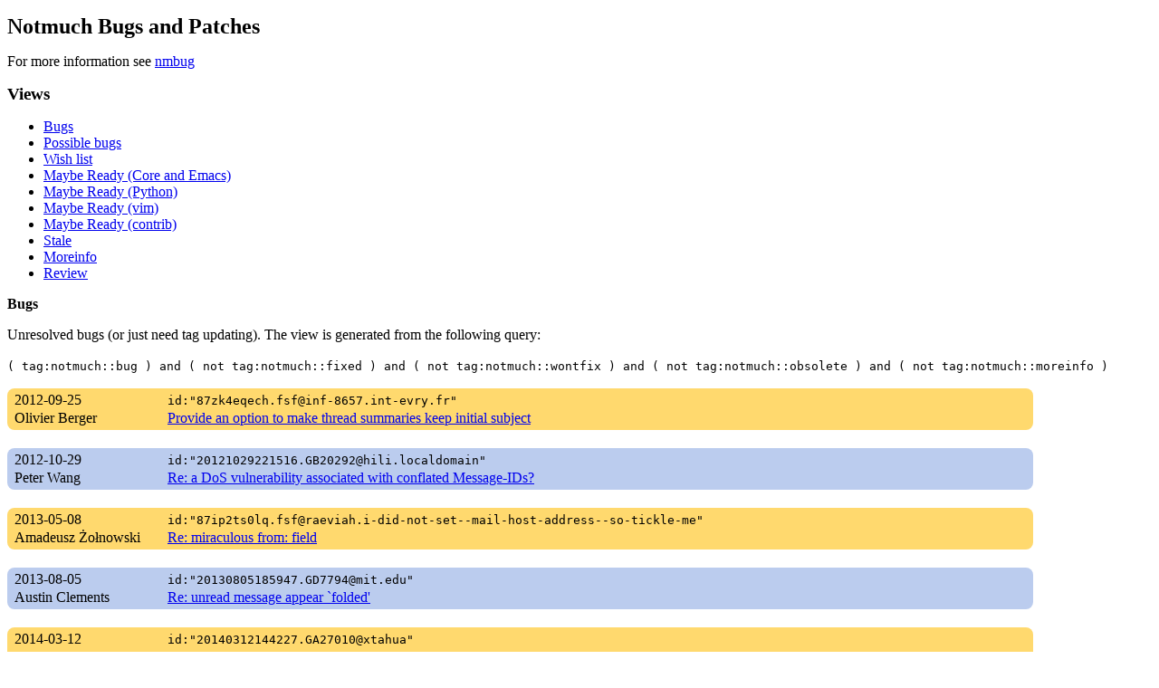

--- FILE ---
content_type: text/html
request_url: https://nmbug.notmuchmail.org/status/
body_size: 11845
content:
<!DOCTYPE html>
<html lang="en">
<head>
  <meta http-equiv="Content-Type" content="text/html; charset=UTF-8" />
  <title>Notmuch Bugs and Patches</title>
  <style media="screen" type="text/css">
    h1 {
      font-size: 1.5em;
    }
    h2 {
      font-size: 1.17em;
    }
    h3 {
      font-size: 100%;
    }
    table {
      border-spacing: 0;
    }
    tr.message-first td {
      padding-top: 0.25em;
    }
    tr.message-last td {
      padding-bottom: 0.25em;
    }
    td {
      padding-left: 0.5em;
      padding-right: 0.5em;
    }
    tr:first-child td:first-child {
      border-top-left-radius: 0.5em;
    }
    tr:first-child td:last-child {
      border-top-right-radius: 0.5em;
    }
    tr:last-child td:first-child {
      border-bottom-left-radius: 0.5em;
    }
    tr:last-child td:last-child {
      border-bottom-right-radius: 0.5em;
    }
    tbody:nth-child(4n+1) tr td {
      color: #000;
      background-color: #ffd96e;
    }
    tbody:nth-child(4n+3) tr td {
      color: #000;
      background-color: #bce;
    }
    hr {
      border: 0;
      height: 1px;
      color: #ccc;
      background-color: #ccc;
    }
  </style>
</head>
<body>
<h1>Notmuch Bugs and Patches</h1>
<p>
For more information see <a href="http://notmuchmail.org/nmbug">nmbug</a>
</p>
<h2>Views</h2>
<ul>
<li><a href="#Bugs">Bugs</a></li>
<li><a href="#Possible-bugs">Possible bugs</a></li>
<li><a href="#Wish-list">Wish list</a></li>
<li><a href="#Maybe-Ready-Core-and-Emacs-">Maybe Ready (Core and Emacs)</a></li>
<li><a href="#Maybe-Ready-Python-">Maybe Ready (Python)</a></li>
<li><a href="#Maybe-Ready-vim-">Maybe Ready (vim)</a></li>
<li><a href="#Maybe-Ready-contrib-">Maybe Ready (contrib)</a></li>
<li><a href="#Stale">Stale</a></li>
<li><a href="#Moreinfo">Moreinfo</a></li>
<li><a href="#Review">Review</a></li>
</ul>
<h3 id="Bugs">Bugs</h3>
<p>
Unresolved bugs (or just need tag updating).
The view is generated from the following query:
</p>
<p>
  <code>
( tag:notmuch::bug ) and ( not tag:notmuch::fixed ) and ( not tag:notmuch::wontfix ) and ( not tag:notmuch::obsolete ) and ( not tag:notmuch::moreinfo )
  </code>
</p>
<table>
  <tbody>
    <tr class="message-first">
      <td>2012-09-25</td>
      <td><code>id:"87zk4eqech.fsf@inf-8657.int-evry.fr"</code></td>
    </tr>
    <tr class="message-last">
      <td>Olivier Berger</td>
      <td><a href="https://nmbug.notmuchmail.org/nmweb/search/id%3A87zk4eqech.fsf%40inf-8657.int-evry.fr">Provide an option to make thread summaries keep initial subject</a></td>
    </tr>
  </tbody>
  <tbody><tr><td colspan="2"><br /></td></tr></tbody>
  <tbody>
    <tr class="message-first">
      <td>2012-10-29</td>
      <td><code>id:"20121029221516.GB20292@hili.localdomain"</code></td>
    </tr>
    <tr class="message-last">
      <td>Peter Wang</td>
      <td><a href="https://nmbug.notmuchmail.org/nmweb/search/id%3A20121029221516.GB20292%40hili.localdomain">Re: a DoS vulnerability associated with conflated Message-IDs?</a></td>
    </tr>
  </tbody>
  <tbody><tr><td colspan="2"><br /></td></tr></tbody>
  <tbody>
    <tr class="message-first">
      <td>2013-05-08</td>
      <td><code>id:"87ip2ts0lq.fsf@raeviah.i-did-not-set--mail-host-address--so-tickle-me"</code></td>
    </tr>
    <tr class="message-last">
      <td>Amadeusz Żołnowski</td>
      <td><a href="https://nmbug.notmuchmail.org/nmweb/search/id%3A87ip2ts0lq.fsf%40raeviah.i-did-not-set--mail-host-address--so-tickle-me">Re: miraculous from: field</a></td>
    </tr>
  </tbody>
  <tbody><tr><td colspan="2"><br /></td></tr></tbody>
  <tbody>
    <tr class="message-first">
      <td>2013-08-05</td>
      <td><code>id:"20130805185947.GD7794@mit.edu"</code></td>
    </tr>
    <tr class="message-last">
      <td>Austin Clements</td>
      <td><a href="https://nmbug.notmuchmail.org/nmweb/search/id%3A20130805185947.GD7794%40mit.edu">Re: unread message appear `folded'</a></td>
    </tr>
  </tbody>
  <tbody><tr><td colspan="2"><br /></td></tr></tbody>
  <tbody>
    <tr class="message-first">
      <td>2014-03-12</td>
      <td><code>id:"20140312144227.GA27010@xtahua"</code></td>
    </tr>
    <tr class="message-last">
      <td>Jesse Luehrs</td>
      <td><a href="https://nmbug.notmuchmail.org/nmweb/search/id%3A20140312144227.GA27010%40xtahua">flag synchronization moves messages from new to cur when not necessary</a></td>
    </tr>
  </tbody>
  <tbody><tr><td colspan="2"><br /></td></tr></tbody>
  <tbody>
    <tr class="message-first">
      <td>2014-05-02</td>
      <td><code>id:"cunmwf0h1q7.fsf@hotblack-desiato.hh.sledj.net"</code></td>
    </tr>
    <tr class="message-last">
      <td>David Edmondson</td>
      <td><a href="https://nmbug.notmuchmail.org/nmweb/search/id%3Acunmwf0h1q7.fsf%40hotblack-desiato.hh.sledj.net">precedence in `notmuch-search-line-faces'</a></td>
    </tr>
  </tbody>
  <tbody><tr><td colspan="2"><br /></td></tr></tbody>
  <tbody>
    <tr class="message-first">
      <td>2014-09-20</td>
      <td><code>id:"87vboiagrj.fsf@maritornes.cs.unb.ca"</code></td>
    </tr>
    <tr class="message-last">
      <td>David Bremner</td>
      <td><a href="https://nmbug.notmuchmail.org/nmweb/search/id%3A87vboiagrj.fsf%40maritornes.cs.unb.ca">[Vagrant Cascadian] Bug#759302: notmuch-emacs: citation should use	datestring from the replied to message</a></td>
    </tr>
  </tbody>
  <tbody><tr><td colspan="2"><br /></td></tr></tbody>
  <tbody>
    <tr class="message-first">
      <td>2014-10-02</td>
      <td><code>id:"CAHc2pO19AZabAiJhdfQR1rL5t0GufLAq5cKb_7w-Z8y+JXT5+g@mail.gmail.com"</code></td>
    </tr>
    <tr class="message-last">
      <td>Sergei Shilovsky</td>
      <td><a href="https://nmbug.notmuchmail.org/nmweb/search/id%3ACAHc2pO19AZabAiJhdfQR1rL5t0GufLAq5cKb_7w-Z8y%2BJXT5%2Bg%40mail.gmail.com">notmuch-vim doesn't respect notmuch config defaults</a></td>
    </tr>
  </tbody>
  <tbody><tr><td colspan="2"><br /></td></tr></tbody>
  <tbody>
    <tr class="message-first">
      <td>2015-03-12</td>
      <td><code>id:"87h9tq6tkt.fsf@alice.fifthhorseman.net"</code></td>
    </tr>
    <tr class="message-last">
      <td>Daniel Kahn Gillmor</td>
      <td><a href="https://nmbug.notmuchmail.org/nmweb/search/id%3A87h9tq6tkt.fsf%40alice.fifthhorseman.net">"original message" replies shouldn't be hidden by default</a></td>
    </tr>
  </tbody>
  <tbody><tr><td colspan="2"><br /></td></tr></tbody>
  <tbody>
    <tr class="message-first">
      <td>2015-05-05</td>
      <td><code>id:"20150505165832.GA20025@boo.workgroup"</code></td>
    </tr>
    <tr class="message-last">
      <td>Gregor Zattler</td>
      <td><a href="https://nmbug.notmuchmail.org/nmweb/search/id%3A20150505165832.GA20025%40boo.workgroup">Re: notmuch should search on date received</a></td>
    </tr>
  </tbody>
  <tbody><tr><td colspan="2"><br /></td></tr></tbody>
  <tbody>
    <tr class="message-first">
      <td>2015-10-06</td>
      <td><code>id:"1444126846-1918-1-git-send-email-david@tethera.net"</code></td>
    </tr>
    <tr class="message-last">
      <td>David Bremner</td>
      <td><a href="https://nmbug.notmuchmail.org/nmweb/search/id%3A1444126846-1918-1-git-send-email-david%40tethera.net">[WIP] tests: add test for case insensitive Content-Disposition</a></td>
    </tr>
  </tbody>
  <tbody><tr><td colspan="2"><br /></td></tr></tbody>
  <tbody>
    <tr class="message-first">
      <td>2016-01-12</td>
      <td><code>id:"5694CA65.8010400@fastmail.net"</code></td>
    </tr>
    <tr class="message-last">
      <td>Konrad Hinsen</td>
      <td><a href="https://nmbug.notmuchmail.org/nmweb/search/id%3A5694CA65.8010400%40fastmail.net">Crash with Python bindings</a></td>
    </tr>
  </tbody>
  <tbody><tr><td colspan="2"><br /></td></tr></tbody>
  <tbody>
    <tr class="message-first">
      <td>2016-01-12</td>
      <td><code>id:"87egdm4ujh.fsf@tesseract.cs.unb.ca"</code></td>
    </tr>
    <tr class="message-last">
      <td>David Bremner</td>
      <td><a href="https://nmbug.notmuchmail.org/nmweb/search/id%3A87egdm4ujh.fsf%40tesseract.cs.unb.ca">[Gaudenz Steinlin] Bug#810784: should match email adress case insensitive when sending encrypted mail</a></td>
    </tr>
  </tbody>
  <tbody><tr><td colspan="2"><br /></td></tr></tbody>
  <tbody>
    <tr class="message-first">
      <td>2016-01-14</td>
      <td><code>id:"87twmf7t8k.fsf@alice.fifthhorseman.net"</code></td>
    </tr>
    <tr class="message-last">
      <td>Daniel Kahn Gillmor</td>
      <td><a href="https://nmbug.notmuchmail.org/nmweb/search/id%3A87twmf7t8k.fsf%40alice.fifthhorseman.net">Bug report: undeletable traces of ghosts in the notmuch database</a></td>
    </tr>
  </tbody>
  <tbody><tr><td colspan="2"><br /></td></tr></tbody>
  <tbody>
    <tr class="message-first">
      <td>2016-04-08</td>
      <td><code>id:"CAHs_4imz45A92CmRf=BJTqi_C=zW9oBJBTJR2C0fiiqXaqsN5w@mail.gmail.com"</code></td>
    </tr>
    <tr class="message-last">
      <td>Chunyang Xu</td>
      <td><a href="https://nmbug.notmuchmail.org/nmweb/search/id%3ACAHs_4imz45A92CmRf%3DBJTqi_C%3DzW9oBJBTJR2C0fiiqXaqsN5w%40mail.gmail.com">Distribute manual page directly?</a></td>
    </tr>
  </tbody>
  <tbody><tr><td colspan="2"><br /></td></tr></tbody>
  <tbody>
    <tr class="message-first">
      <td>2016-06-04</td>
      <td><code>id:"87fustdsx9.fsf@zancas.localnet"</code></td>
    </tr>
    <tr class="message-last">
      <td>David Bremner</td>
      <td><a href="https://nmbug.notmuchmail.org/nmweb/search/id%3A87fustdsx9.fsf%40zancas.localnet">[Jameson Graef Rollins] Bug#826280: notmuch: shortcut to list tags</a></td>
    </tr>
  </tbody>
  <tbody><tr><td colspan="2"><br /></td></tr></tbody>
  <tbody>
    <tr class="message-first">
      <td>2017-04-17</td>
      <td><code>id:"87h91n6t22.fsf@curie.anarc.at"</code></td>
    </tr>
    <tr class="message-last">
      <td>Antoine Beaupré</td>
      <td><a href="https://nmbug.notmuchmail.org/nmweb/search/id%3A87h91n6t22.fsf%40curie.anarc.at">synchronizing the inbox flag</a></td>
    </tr>
  </tbody>
  <tbody><tr><td colspan="2"><br /></td></tr></tbody>
  <tbody>
    <tr class="message-first">
      <td>2017-08-12</td>
      <td><code>id:"87bmnlko2o.fsf@len"</code></td>
    </tr>
    <tr class="message-last">
      <td>Gregor Zattler</td>
      <td><a href="https://nmbug.notmuchmail.org/nmweb/search/id%3A87bmnlko2o.fsf%40len">Wish: notmuch-emacs: allow for reply to attached message/rfc822 message</a></td>
    </tr>
  </tbody>
  <tbody><tr><td colspan="2"><br /></td></tr></tbody>
  <tbody>
    <tr class="message-first">
      <td>2017-08-15</td>
      <td><code>id:"87shgtgiux.fsf@len"</code></td>
    </tr>
    <tr class="message-last">
      <td>Gregor Zattler</td>
      <td><a href="https://nmbug.notmuchmail.org/nmweb/search/id%3A87shgtgiux.fsf%40len">wish: notmuch-emacs: tag unsent email with same key bindings as in notmuch show</a></td>
    </tr>
  </tbody>
  <tbody><tr><td colspan="2"><br /></td></tr></tbody>
  <tbody>
    <tr class="message-first">
      <td>2017-08-18</td>
      <td><code>id:"Krq4aZ1--3-0@tuta.io"</code></td>
    </tr>
    <tr class="message-last">
      <td>rmrf</td>
      <td><a href="https://nmbug.notmuchmail.org/nmweb/search/id%3AKrq4aZ1--3-0%40tuta.io">Feature request: Tab completion in notmuch search</a></td>
    </tr>
  </tbody>
  <tbody><tr><td colspan="2"><br /></td></tr></tbody>
  <tbody>
    <tr class="message-first">
      <td>2017-08-27</td>
      <td><code>id:"87378dny3d.fsf@qmul.ac.uk"</code></td>
    </tr>
    <tr class="message-last">
      <td>Mark Walters</td>
      <td><a href="https://nmbug.notmuchmail.org/nmweb/search/id%3A87378dny3d.fsf%40qmul.ac.uk">Duplicate message ids</a></td>
    </tr>
  </tbody>
  <tbody><tr><td colspan="2"><br /></td></tr></tbody>
  <tbody>
    <tr class="message-first">
      <td>2017-09-23</td>
      <td><code>id:"a96438fc.ADkAADLJRR0AAAAAAAAAAAPvrI0AAAACwQwAAAAAAAW9WABZxitf@mailjet.com"</code></td>
    </tr>
    <tr class="message-last">
      <td>Arun Isaac</td>
      <td><a href="https://nmbug.notmuchmail.org/nmweb/search/id%3Aa96438fc.ADkAADLJRR0AAAAAAAAAAAPvrI0AAAACwQwAAAAAAAW9WABZxitf%40mailjet.com">notmuch-emacs: Fcc to top-level directory given by database.path</a></td>
    </tr>
  </tbody>
  <tbody><tr><td colspan="2"><br /></td></tr></tbody>
  <tbody>
    <tr class="message-first">
      <td>2017-10-23</td>
      <td><code>id:"87sheaz9dd.fsf@fifthhorseman.net"</code></td>
    </tr>
    <tr class="message-last">
      <td>Daniel Kahn Gillmor</td>
      <td><a href="https://nmbug.notmuchmail.org/nmweb/search/id%3A87sheaz9dd.fsf%40fifthhorseman.net">Bug in notmuch-emacs: inconsistent rendering for messages with multiple From: headers</a></td>
    </tr>
  </tbody>
  <tbody><tr><td colspan="2"><br /></td></tr></tbody>
  <tbody>
    <tr class="message-first">
      <td>2018-02-06</td>
      <td><code>id:"m2po5iomne.fsf@Anna.lan"</code></td>
    </tr>
    <tr class="message-last">
      <td>Kai Wang</td>
      <td><a href="https://nmbug.notmuchmail.org/nmweb/search/id%3Am2po5iomne.fsf%40Anna.lan">emacs-notmuch: A Xapian exception occurred parsing query</a></td>
    </tr>
  </tbody>
  <tbody><tr><td colspan="2"><br /></td></tr></tbody>
  <tbody>
    <tr class="message-first">
      <td>2018-02-07</td>
      <td><code>id:"87o9l0pvjb.fsf@len.workgroup"</code></td>
    </tr>
    <tr class="message-last">
      <td>Gregor Zattler</td>
      <td><a href="https://nmbug.notmuchmail.org/nmweb/search/id%3A87o9l0pvjb.fsf%40len.workgroup">wish: notmuch-emacs: provide completion in notmuch-search for path: as for tag:</a></td>
    </tr>
  </tbody>
  <tbody><tr><td colspan="2"><br /></td></tr></tbody>
  <tbody>
    <tr class="message-first">
      <td>2018-02-15</td>
      <td><code>id:"7r7erecthk.wl-karlfogel@gmail.com"</code></td>
    </tr>
    <tr class="message-last">
      <td>Karl Fogelmark</td>
      <td><a href="https://nmbug.notmuchmail.org/nmweb/search/id%3A7r7erecthk.wl-karlfogel%40gmail.com">Suggestion for Emacs: notmuch-draft-dirs</a></td>
    </tr>
  </tbody>
  <tbody><tr><td colspan="2"><br /></td></tr></tbody>
  <tbody>
    <tr class="message-first">
      <td>2018-03-02</td>
      <td><code>id:"87606evf0k.fsf@len.workgroup"</code></td>
    </tr>
    <tr class="message-last">
      <td>Gregor Zattler</td>
      <td><a href="https://nmbug.notmuchmail.org/nmweb/search/id%3A87606evf0k.fsf%40len.workgroup">wish: notmuch-emacs: wash From: / To: and Subject: in notmuch search / show</a></td>
    </tr>
  </tbody>
  <tbody><tr><td colspan="2"><br /></td></tr></tbody>
  <tbody>
    <tr class="message-first">
      <td>2018-05-04</td>
      <td><code>id:"87vac4nokv.fsf@fifthhorseman.net"</code></td>
    </tr>
    <tr class="message-last">
      <td>Daniel Kahn Gillmor</td>
      <td><a href="https://nmbug.notmuchmail.org/nmweb/search/id%3A87vac4nokv.fsf%40fifthhorseman.net">match: in structured "notmuch reply" output</a></td>
    </tr>
  </tbody>
  <tbody><tr><td colspan="2"><br /></td></tr></tbody>
  <tbody>
    <tr class="message-first">
      <td>2018-11-22</td>
      <td><code>id:"20181122124515.GB28358@lati.localdomain"</code></td>
    </tr>
    <tr class="message-last">
      <td>Markus Weimar</td>
      <td><a href="https://nmbug.notmuchmail.org/nmweb/search/id%3A20181122124515.GB28358%40lati.localdomain">[FEATURE] Purge ignored messages from index</a></td>
    </tr>
  </tbody>
  <tbody><tr><td colspan="2"><br /></td></tr></tbody>
  <tbody>
    <tr class="message-first">
      <td>2019-02-11</td>
      <td><code>id:"87wom6uqb0.fsf@fifthhorseman.net"</code></td>
    </tr>
    <tr class="message-last">
      <td>Daniel Kahn Gillmor</td>
      <td><a href="https://nmbug.notmuchmail.org/nmweb/search/id%3A87wom6uqb0.fsf%40fifthhorseman.net">emacs tree view usability improvement: notmuch-tree should indicate which message is being shown</a></td>
    </tr>
  </tbody>
  <tbody><tr><td colspan="2"><br /></td></tr></tbody>
  <tbody>
    <tr class="message-first">
      <td>2019-03-21</td>
      <td><code>id:"87d0mkfkse.fsf@joergvolbers.de"</code></td>
    </tr>
    <tr class="message-last">
      <td>Jörg Volbers</td>
      <td><a href="https://nmbug.notmuchmail.org/nmweb/search/id%3A87d0mkfkse.fsf%40joergvolbers.de">Feature request: Limit output of notmuch show</a></td>
    </tr>
  </tbody>
  <tbody><tr><td colspan="2"><br /></td></tr></tbody>
  <tbody>
    <tr class="message-first">
      <td>2019-04-20</td>
      <td><code>id:"87k1foep30.fsf@tethera.net"</code></td>
    </tr>
    <tr class="message-last">
      <td>David Bremner</td>
      <td><a href="https://nmbug.notmuchmail.org/nmweb/search/id%3A87k1foep30.fsf%40tethera.net">Re: Unexpected output of "notmuch new --quiet"</a></td>
    </tr>
  </tbody>
  <tbody><tr><td colspan="2"><br /></td></tr></tbody>
  <tbody>
    <tr class="message-first">
      <td>2019-04-20</td>
      <td><code>id:"87tveswipo.fsf@fifthhorseman.net"</code></td>
    </tr>
    <tr class="message-last">
      <td>Daniel Kahn Gillmor</td>
      <td><a href="https://nmbug.notmuchmail.org/nmweb/search/id%3A87tveswipo.fsf%40fifthhorseman.net">notmuch-emacs: avoiding deprecated message-default-charset</a></td>
    </tr>
  </tbody>
  <tbody><tr><td colspan="2"><br /></td></tr></tbody>
  <tbody>
    <tr class="message-first">
      <td>2019-05-06</td>
      <td><code>id:"20190506235150.GA29564@kaynmac"</code></td>
    </tr>
    <tr class="message-last">
      <td>Kay</td>
      <td><a href="https://nmbug.notmuchmail.org/nmweb/search/id%3A20190506235150.GA29564%40kaynmac">notmuch vim failing to show rfc822 attachments</a></td>
    </tr>
  </tbody>
  <tbody><tr><td colspan="2"><br /></td></tr></tbody>
  <tbody>
    <tr class="message-first">
      <td>2019-05-10</td>
      <td><code>id:"87ef56io5d.fsf@tethera.net"</code></td>
    </tr>
    <tr class="message-last">
      <td>David Bremner</td>
      <td><a href="https://nmbug.notmuchmail.org/nmweb/search/id%3A87ef56io5d.fsf%40tethera.net">parallel tests broken on Debian stable</a></td>
    </tr>
  </tbody>
  <tbody><tr><td colspan="2"><br /></td></tr></tbody>
  <tbody>
    <tr class="message-first">
      <td>2019-05-27</td>
      <td><code>id:"87a7f74mjh.fsf@fifthhorseman.net"</code></td>
    </tr>
    <tr class="message-last">
      <td>Daniel Kahn Gillmor</td>
      <td><a href="https://nmbug.notmuchmail.org/nmweb/search/id%3A87a7f74mjh.fsf%40fifthhorseman.net">_notmuch_database_log vs _notmuch_database_log_append [was: Re: [PATCH v2 10/17] indexing: record protected subject when indexing cleartext]</a></td>
    </tr>
  </tbody>
  <tbody><tr><td colspan="2"><br /></td></tr></tbody>
  <tbody>
    <tr class="message-first">
      <td>2019-08-25</td>
      <td><code>id:"87a7bxh8bm.fsf@len.workgroup"</code></td>
    </tr>
    <tr class="message-last">
      <td>Gregor Zattler</td>
      <td><a href="https://nmbug.notmuchmail.org/nmweb/search/id%3A87a7bxh8bm.fsf%40len.workgroup">notmuch-emacs: WISH: command notmuch-show-message-up with key bindung u</a></td>
    </tr>
  </tbody>
  <tbody><tr><td colspan="2"><br /></td></tr></tbody>
  <tbody>
    <tr class="message-first">
      <td>2019-09-26</td>
      <td><code>id:"87o8z7eyyp.fsf@tethera.net"</code></td>
    </tr>
    <tr class="message-last">
      <td>David Bremner</td>
      <td><a href="https://nmbug.notmuchmail.org/nmweb/search/id%3A87o8z7eyyp.fsf%40tethera.net">[martin f krafft] Bug#941214: mutt zsh completion broken, -a does not take email address</a></td>
    </tr>
  </tbody>
  <tbody><tr><td colspan="2"><br /></td></tr></tbody>
  <tbody>
    <tr class="message-first">
      <td>2019-11-13</td>
      <td><code>id:"87lfsk5frh.fsf@len.workgroup"</code></td>
    </tr>
    <tr class="message-last">
      <td>Gregor Zattler</td>
      <td><a href="https://nmbug.notmuchmail.org/nmweb/search/id%3A87lfsk5frh.fsf%40len.workgroup">wish: notmuch-emacs: handle RFC822 attachments as email (allow for replying)</a></td>
    </tr>
  </tbody>
  <tbody><tr><td colspan="2"><br /></td></tr></tbody>
  <tbody>
    <tr class="message-first">
      <td>2020-01-16</td>
      <td><code>id:"87k15roxm1.fsf@disroot.org"</code></td>
    </tr>
    <tr class="message-last">
      <td>Jorge P. de Morais Neto</td>
      <td><a href="https://nmbug.notmuchmail.org/nmweb/search/id%3A87k15roxm1.fsf%40disroot.org">Feature request: show message size in Emacs</a></td>
    </tr>
  </tbody>
  <tbody><tr><td colspan="2"><br /></td></tr></tbody>
  <tbody>
    <tr class="message-first">
      <td>2020-02-09</td>
      <td><code>id:"87eev3tit6.fsf@navis.i-did-not-set--mail-host-address--so-tickle-me"</code></td>
    </tr>
    <tr class="message-last">
      <td>Nicholas D Steeves</td>
      <td><a href="https://nmbug.notmuchmail.org/nmweb/search/id%3A87eev3tit6.fsf%40navis.i-did-not-set--mail-host-address--so-tickle-me">[wishlist bug] support custom ":count-query" attribute in notmuch-search</a></td>
    </tr>
  </tbody>
  <tbody><tr><td colspan="2"><br /></td></tr></tbody>
  <tbody>
    <tr class="message-first">
      <td>2020-02-21</td>
      <td><code>id:"87d0a7zpfd.fsf@iris.silentflame.com"</code></td>
    </tr>
    <tr class="message-last">
      <td>Sean Whitton</td>
      <td><a href="https://nmbug.notmuchmail.org/nmweb/search/id%3A87d0a7zpfd.fsf%40iris.silentflame.com">Re: Forcing a sync of maildir flags?</a></td>
    </tr>
    <tr class="message-first">
      <td>2022-05-03</td>
      <td><code>id:"87zgjy4xto.fsf@tethera.net"</code></td>
    </tr>
    <tr class="message-last">
      <td>David Bremner</td>
      <td><a href="https://nmbug.notmuchmail.org/nmweb/search/id%3A87zgjy4xto.fsf%40tethera.net">Re: Forcing a sync of maildir flags?</a></td>
    </tr>
  </tbody>
  <tbody><tr><td colspan="2"><br /></td></tr></tbody>
  <tbody>
    <tr class="message-first">
      <td>2020-05-12</td>
      <td><code>id:"87eeron74q.fsf@fifthhorseman.net"</code></td>
    </tr>
    <tr class="message-last">
      <td>Daniel Kahn Gillmor</td>
      <td><a href="https://nmbug.notmuchmail.org/nmweb/search/id%3A87eeron74q.fsf%40fifthhorseman.net">test suite: FIXED messages are misordered with tests</a></td>
    </tr>
  </tbody>
  <tbody><tr><td colspan="2"><br /></td></tr></tbody>
  <tbody>
    <tr class="message-first">
      <td>2020-06-02</td>
      <td><code>id:"20200602103703.GA13623@taurus.defre.kleine-koenig.org"</code></td>
    </tr>
    <tr class="message-last">
      <td>Uwe Kleine-König</td>
      <td><a href="https://nmbug.notmuchmail.org/nmweb/search/id%3A20200602103703.GA13623%40taurus.defre.kleine-koenig.org">broken bash completion</a></td>
    </tr>
  </tbody>
  <tbody><tr><td colspan="2"><br /></td></tr></tbody>
  <tbody>
    <tr class="message-first">
      <td>2020-06-03</td>
      <td><code>id:"8baa58c3-7ab9-ec03-1bbd-28aa5be838f2@kleine-koenig.org"</code></td>
    </tr>
    <tr class="message-last">
      <td>Uwe Kleine-König</td>
      <td><a href="https://nmbug.notmuchmail.org/nmweb/search/id%3A8baa58c3-7ab9-ec03-1bbd-28aa5be838f2%40kleine-koenig.org">setting NOTMUCH_CONFIG in hooks</a></td>
    </tr>
  </tbody>
  <tbody><tr><td colspan="2"><br /></td></tr></tbody>
  <tbody>
    <tr class="message-first">
      <td>2020-08-05</td>
      <td><code>id:"20200805093045.jf42kr6pqduiwgdu@mu.a3nm.net"</code></td>
    </tr>
    <tr class="message-last">
      <td>Antoine Amarilli</td>
      <td><a href="https://nmbug.notmuchmail.org/nmweb/search/id%3A20200805093045.jf42kr6pqduiwgdu%40mu.a3nm.net">Compacting the database: xapian-compact vs notmuch-compact</a></td>
    </tr>
  </tbody>
  <tbody><tr><td colspan="2"><br /></td></tr></tbody>
  <tbody>
    <tr class="message-first">
      <td>2021-01-03</td>
      <td><code>id:"87wnwu8tzf.fsf@fifthhorseman.net"</code></td>
    </tr>
    <tr class="message-last">
      <td>Daniel Kahn Gillmor</td>
      <td><a href="https://nmbug.notmuchmail.org/nmweb/search/id%3A87wnwu8tzf.fsf%40fifthhorseman.net">Re: failure in emacs notmuch-show: notmuch-show--register-cids: Wrong type argument: char-or-string-p, nil</a></td>
    </tr>
  </tbody>
  <tbody><tr><td colspan="2"><br /></td></tr></tbody>
  <tbody>
    <tr class="message-first">
      <td>2021-04-27</td>
      <td><code>id:"ea267a29fd8fc311c5dff6e5900e6b7e@condition-alpha.com"</code></td>
    </tr>
    <tr class="message-last">
      <td>Alexander Adolf</td>
      <td><a href="https://nmbug.notmuchmail.org/nmweb/search/id%3Aea267a29fd8fc311c5dff6e5900e6b7e%40condition-alpha.com">Re: Two perceived query language imbalances</a></td>
    </tr>
  </tbody>
  <tbody><tr><td colspan="2"><br /></td></tr></tbody>
  <tbody>
    <tr class="message-first">
      <td>2021-05-12</td>
      <td><code>id:"87zgx0f94q.fsf@tethera.net"</code></td>
    </tr>
    <tr class="message-last">
      <td>David Bremner</td>
      <td><a href="https://nmbug.notmuchmail.org/nmweb/search/id%3A87zgx0f94q.fsf%40tethera.net">Re: [PATCH] lib/notmuch_database_reopen: reload some database metada</a></td>
    </tr>
  </tbody>
  <tbody><tr><td colspan="2"><br /></td></tr></tbody>
  <tbody>
    <tr class="message-first">
      <td>2021-05-26</td>
      <td><code>id:"878s41ax6t.fsf@fifthhorseman.net"</code></td>
    </tr>
    <tr class="message-last">
      <td>Daniel Kahn Gillmor</td>
      <td><a href="https://nmbug.notmuchmail.org/nmweb/search/id%3A878s41ax6t.fsf%40fifthhorseman.net">difficulty in rendering S/MIME signature status from some certificates</a></td>
    </tr>
  </tbody>
  <tbody><tr><td colspan="2"><br /></td></tr></tbody>
  <tbody>
    <tr class="message-first">
      <td>2021-10-25</td>
      <td><code>id:"87ilxlxsng.fsf@kisara.moe"</code></td>
    </tr>
    <tr class="message-last">
      <td>Mohsin Kaleem</td>
      <td><a href="https://nmbug.notmuchmail.org/nmweb/search/id%3A87ilxlxsng.fsf%40kisara.moe">notmuch-emacs: Add option to set -exclude=false in notmuch search/tree</a></td>
    </tr>
  </tbody>
  <tbody><tr><td colspan="2"><br /></td></tr></tbody>
  <tbody>
    <tr class="message-first">
      <td>2021-11-27</td>
      <td><code>id:"87tufxxpmh.fsf@gmail.com"</code></td>
    </tr>
    <tr class="message-last">
      <td>João Pedro</td>
      <td><a href="https://nmbug.notmuchmail.org/nmweb/search/id%3A87tufxxpmh.fsf%40gmail.com">Configurable deleted tags in notmuch-emacs</a></td>
    </tr>
  </tbody>
  <tbody><tr><td colspan="2"><br /></td></tr></tbody>
  <tbody>
    <tr class="message-first">
      <td>2022-08-26</td>
      <td><code>id:"c4719de294b3b42780a0e5a68b8e2541@condition-alpha.com"</code></td>
    </tr>
    <tr class="message-last">
      <td>Alexander Adolf</td>
      <td><a href="https://nmbug.notmuchmail.org/nmweb/search/id%3Ac4719de294b3b42780a0e5a68b8e2541%40condition-alpha.com">feature request: notmuch-show-print-message w/prefix to print PS to file</a></td>
    </tr>
  </tbody>
  <tbody><tr><td colspan="2"><br /></td></tr></tbody>
  <tbody>
    <tr class="message-first">
      <td>2022-10-06</td>
      <td><code>id:"1574005238.8760268.1665051216411@mail.yahoo.com"</code></td>
    </tr>
    <tr class="message-last">
      <td>Gianfranco Costamagna</td>
      <td><a href="https://nmbug.notmuchmail.org/nmweb/search/id%3A1574005238.8760268.1665051216411%40mail.yahoo.com">Test failure in Ubuntu 22.04 and 22.10 (new test)</a></td>
    </tr>
  </tbody>
  <tbody><tr><td colspan="2"><br /></td></tr></tbody>
  <tbody>
    <tr class="message-first">
      <td>2022-10-11</td>
      <td><code>id:"20221011200231.53rzm7divs25dr5k@jwilk.net"</code></td>
    </tr>
    <tr class="message-last">
      <td>Jakub Wilk</td>
      <td><a href="https://nmbug.notmuchmail.org/nmweb/search/id%3A20221011200231.53rzm7divs25dr5k%40jwilk.net">Bug#1021614: notmuch: RFC2047-encoded special characters in display-name show up unquoted</a></td>
    </tr>
  </tbody>
  <tbody><tr><td colspan="2"><br /></td></tr></tbody>
  <tbody>
    <tr class="message-first">
      <td>2022-10-27</td>
      <td><code>id:"20221027141516.dc2ifkgwvvtjlad3@xenophon"</code></td>
    </tr>
    <tr class="message-last">
      <td>Edgar Hipp</td>
      <td><a href="https://nmbug.notmuchmail.org/nmweb/search/id%3A20221027141516.dc2ifkgwvvtjlad3%40xenophon">Adding support for notmuch-address --output=sender --output=date</a></td>
    </tr>
  </tbody>
  <tbody><tr><td colspan="2"><br /></td></tr></tbody>
  <tbody>
    <tr class="message-first">
      <td>2023-08-10</td>
      <td><code>id:"87350qlbt7.fsf@ryzen.jonjfineman.com"</code></td>
    </tr>
    <tr class="message-last">
      <td>Jon Fineman</td>
      <td><a href="https://nmbug.notmuchmail.org/nmweb/search/id%3A87350qlbt7.fsf%40ryzen.jonjfineman.com">Hiding hidden image</a></td>
    </tr>
  </tbody>
  <tbody><tr><td colspan="2"><br /></td></tr></tbody>
  <tbody>
    <tr class="message-first">
      <td>2023-09-02</td>
      <td><code>id:"878r9o8nbv.fsf@gmail.com"</code></td>
    </tr>
    <tr class="message-last">
      <td>Kariiem Taha</td>
      <td><a href="https://nmbug.notmuchmail.org/nmweb/search/id%3A878r9o8nbv.fsf%40gmail.com">bug: notmuch-show buffer bug due to `display-line-numbers-mode`.</a></td>
    </tr>
  </tbody>
  <tbody><tr><td colspan="2"><br /></td></tr></tbody>
  <tbody>
    <tr class="message-first">
      <td>2024-06-06</td>
      <td><code>id:"875xums3l0.fsf@tethera.net"</code></td>
    </tr>
    <tr class="message-last">
      <td>David Bremner</td>
      <td><a href="https://nmbug.notmuchmail.org/nmweb/search/id%3A875xums3l0.fsf%40tethera.net">tags starting with / are effectively forbidden</a></td>
    </tr>
  </tbody>
  <tbody><tr><td colspan="2"><br /></td></tr></tbody>
  <tbody>
    <tr class="message-first">
      <td>2024-06-28</td>
      <td><code>id:"87ikxt1886.fsf@tethera.net"</code></td>
    </tr>
    <tr class="message-last">
      <td>David Bremner</td>
      <td><a href="https://nmbug.notmuchmail.org/nmweb/search/id%3A87ikxt1886.fsf%40tethera.net">Re: Error when running notmuch new</a></td>
    </tr>
  </tbody>
</table>
<h3 id="Possible-bugs">Possible bugs</h3>
<p>
Reports waiting for more information.
The view is generated from the following query:
</p>
<p>
  <code>
( tag:notmuch::bug ) and ( not tag:notmuch::fixed ) and ( not tag:notmuch::wontfix ) and ( not tag:notmuch::obsolete ) and ( tag:notmuch::moreinfo )
  </code>
</p>
<table>
  <tbody>
    <tr class="message-first">
      <td>2011-12-06</td>
      <td><code>id:"4eddf2b1.4288980a.0b74.5557@mx.google.com"</code></td>
    </tr>
    <tr class="message-last">
      <td>Patrick Totzke</td>
      <td><a href="https://nmbug.notmuchmail.org/nmweb/search/id%3A4eddf2b1.4288980a.0b74.5557%40mx.google.com">Re: [PATCH 2/2] python: annotate all calls into libnotmuch with types</a></td>
    </tr>
    <tr class="message-first">
      <td>2011-12-07</td>
      <td><code>id:"E1RYMYd-0003wu-Ea@thinkbox.jade-hamburg.de"</code></td>
    </tr>
    <tr class="message-last">
      <td>Justus Winter</td>
      <td><a href="https://nmbug.notmuchmail.org/nmweb/search/id%3AE1RYMYd-0003wu-Ea%40thinkbox.jade-hamburg.de">Re: [PATCH 2/2] python: annotate all calls into libnotmuch with types</a></td>
    </tr>
    <tr class="message-first">
      <td></td>
      <td><code>id:"E1RYMoW-0004Sc-R1@thinkbox.jade-hamburg.de"</code></td>
    </tr>
    <tr class="message-last">
      <td></td>
      <td><a href="https://nmbug.notmuchmail.org/nmweb/search/id%3AE1RYMoW-0004Sc-R1%40thinkbox.jade-hamburg.de">Re: [PATCH 2/2] python: annotate all calls into libnotmuch with types</a></td>
    </tr>
  </tbody>
  <tbody><tr><td colspan="2"><br /></td></tr></tbody>
  <tbody>
    <tr class="message-first">
      <td>2012-01-26</td>
      <td><code>id:"20120126004024.GA13704@shi.workgroup"</code></td>
    </tr>
    <tr class="message-last">
      <td>Gregor Zattler</td>
      <td><a href="https://nmbug.notmuchmail.org/nmweb/search/id%3A20120126004024.GA13704%40shi.workgroup">[Emacs] Bug?: notmuch-search-show-thread shows several threads; only	one containing matching messages</a></td>
    </tr>
  </tbody>
  <tbody><tr><td colspan="2"><br /></td></tr></tbody>
  <tbody>
    <tr class="message-first">
      <td>2013-01-24</td>
      <td><code>id:"877gn39qd3.fsf@zancas.localnet"</code></td>
    </tr>
    <tr class="message-last">
      <td>David Bremner</td>
      <td><a href="https://nmbug.notmuchmail.org/nmweb/search/id%3A877gn39qd3.fsf%40zancas.localnet">[Daniel Kahn Gillmor] Bug#698810: notmuch: Internal error:	add_message returned unexpected value: 4 (notmuch-new.c:543)</a></td>
    </tr>
  </tbody>
  <tbody><tr><td colspan="2"><br /></td></tr></tbody>
  <tbody>
    <tr class="message-first">
      <td>2013-09-04</td>
      <td><code>id:"CAEj42wtt9O1-k9hm9DNCh7En=b-eDYQWham5-FR-wzrt+sij+g@mail.gmail.com"</code></td>
    </tr>
    <tr class="message-last">
      <td>Simon Hirscher</td>
      <td><a href="https://nmbug.notmuchmail.org/nmweb/search/id%3ACAEj42wtt9O1-k9hm9DNCh7En%3Db-eDYQWham5-FR-wzrt%2Bsij%2Bg%40mail.gmail.com">[BUG] Decryption fails if message was signed with an unknown key</a></td>
    </tr>
  </tbody>
  <tbody><tr><td colspan="2"><br /></td></tr></tbody>
  <tbody>
    <tr class="message-first">
      <td>2013-10-10</td>
      <td><code>id:"874n8ospsy.fsf@alice.fifthhorseman.net"</code></td>
    </tr>
    <tr class="message-last">
      <td>Daniel Kahn Gillmor</td>
      <td><a href="https://nmbug.notmuchmail.org/nmweb/search/id%3A874n8ospsy.fsf%40alice.fifthhorseman.net">possible infinite recursion in notmuch-cli</a></td>
    </tr>
  </tbody>
  <tbody><tr><td colspan="2"><br /></td></tr></tbody>
  <tbody>
    <tr class="message-first">
      <td>2014-02-03</td>
      <td><code>id:"CAOxvSbfWu3M=M1PyFrZcUhszjW0rpb0wYOiia+3sSSd9AGqD4w@mail.gmail.com"</code></td>
    </tr>
    <tr class="message-last">
      <td>Hamish Downer</td>
      <td><a href="https://nmbug.notmuchmail.org/nmweb/search/id%3ACAOxvSbfWu3M%3DM1PyFrZcUhszjW0rpb0wYOiia%2B3sSSd9AGqD4w%40mail.gmail.com">notmuch killed due to out of memory - how to move forward</a></td>
    </tr>
  </tbody>
  <tbody><tr><td colspan="2"><br /></td></tr></tbody>
  <tbody>
    <tr class="message-first">
      <td>2019-05-27</td>
      <td><code>id:"871s0j4kv0.fsf@fifthhorseman.net"</code></td>
    </tr>
    <tr class="message-last">
      <td>Daniel Kahn Gillmor</td>
      <td><a href="https://nmbug.notmuchmail.org/nmweb/search/id%3A871s0j4kv0.fsf%40fifthhorseman.net">stitching threads (v3 14/17)</a></td>
    </tr>
  </tbody>
  <tbody><tr><td colspan="2"><br /></td></tr></tbody>
  <tbody>
    <tr class="message-first">
      <td>2020-03-06</td>
      <td><code>id:"87k13x46qs.fsf@curie.anarc.at"</code></td>
    </tr>
    <tr class="message-last">
      <td>Antoine Beaupré</td>
      <td><a href="https://nmbug.notmuchmail.org/nmweb/search/id%3A87k13x46qs.fsf%40curie.anarc.at">BUG: unexpected prompt for Recipients during Fcc</a></td>
    </tr>
  </tbody>
  <tbody><tr><td colspan="2"><br /></td></tr></tbody>
  <tbody>
    <tr class="message-first">
      <td>2022-12-29</td>
      <td><code>id:"20221229122308.awg67xcxbokbv7lv@debian-BULLSEYE-live-builder-AMD64"</code></td>
    </tr>
    <tr class="message-last">
      <td>Boruch Baum</td>
      <td><a href="https://nmbug.notmuchmail.org/nmweb/search/id%3A20221229122308.awg67xcxbokbv7lv%40debian-BULLSEYE-live-builder-AMD64">bugreport: notmuch-hello (debian package elpa-notmuch 0.37-1)</a></td>
    </tr>
  </tbody>
</table>
<h3 id="Wish-list">Wish list</h3>
<p>
Features users have wished for.
The view is generated from the following query:
</p>
<p>
  <code>
( tag:notmuch::wishlist ) and ( not tag:notmuch::fixed ) and ( not tag:notmuch::wontfix ) and ( not tag:notmuch::obsolete )
  </code>
</p>
<table>
  <tbody>
    <tr class="message-first">
      <td>2012-09-25</td>
      <td><code>id:"87zk4eqech.fsf@inf-8657.int-evry.fr"</code></td>
    </tr>
    <tr class="message-last">
      <td>Olivier Berger</td>
      <td><a href="https://nmbug.notmuchmail.org/nmweb/search/id%3A87zk4eqech.fsf%40inf-8657.int-evry.fr">Provide an option to make thread summaries keep initial subject</a></td>
    </tr>
  </tbody>
  <tbody><tr><td colspan="2"><br /></td></tr></tbody>
  <tbody>
    <tr class="message-first">
      <td>2013-05-08</td>
      <td><code>id:"87ip2ts0lq.fsf@raeviah.i-did-not-set--mail-host-address--so-tickle-me"</code></td>
    </tr>
    <tr class="message-last">
      <td>Amadeusz Żołnowski</td>
      <td><a href="https://nmbug.notmuchmail.org/nmweb/search/id%3A87ip2ts0lq.fsf%40raeviah.i-did-not-set--mail-host-address--so-tickle-me">Re: miraculous from: field</a></td>
    </tr>
  </tbody>
  <tbody><tr><td colspan="2"><br /></td></tr></tbody>
  <tbody>
    <tr class="message-first">
      <td>2014-03-12</td>
      <td><code>id:"20140312144227.GA27010@xtahua"</code></td>
    </tr>
    <tr class="message-last">
      <td>Jesse Luehrs</td>
      <td><a href="https://nmbug.notmuchmail.org/nmweb/search/id%3A20140312144227.GA27010%40xtahua">flag synchronization moves messages from new to cur when not necessary</a></td>
    </tr>
  </tbody>
  <tbody><tr><td colspan="2"><br /></td></tr></tbody>
  <tbody>
    <tr class="message-first">
      <td>2014-05-07</td>
      <td><code>id:"871tw5n0ml.fsf@uwaterloo.ca"</code></td>
    </tr>
    <tr class="message-last">
      <td>Sebastian Fischmeister</td>
      <td><a href="https://nmbug.notmuchmail.org/nmweb/search/id%3A871tw5n0ml.fsf%40uwaterloo.ca">Log of tagging actions</a></td>
    </tr>
  </tbody>
  <tbody><tr><td colspan="2"><br /></td></tr></tbody>
  <tbody>
    <tr class="message-first">
      <td>2014-09-20</td>
      <td><code>id:"87vboiagrj.fsf@maritornes.cs.unb.ca"</code></td>
    </tr>
    <tr class="message-last">
      <td>David Bremner</td>
      <td><a href="https://nmbug.notmuchmail.org/nmweb/search/id%3A87vboiagrj.fsf%40maritornes.cs.unb.ca">[Vagrant Cascadian] Bug#759302: notmuch-emacs: citation should use	datestring from the replied to message</a></td>
    </tr>
  </tbody>
  <tbody><tr><td colspan="2"><br /></td></tr></tbody>
  <tbody>
    <tr class="message-first">
      <td>2014-10-02</td>
      <td><code>id:"CAHc2pO19AZabAiJhdfQR1rL5t0GufLAq5cKb_7w-Z8y+JXT5+g@mail.gmail.com"</code></td>
    </tr>
    <tr class="message-last">
      <td>Sergei Shilovsky</td>
      <td><a href="https://nmbug.notmuchmail.org/nmweb/search/id%3ACAHc2pO19AZabAiJhdfQR1rL5t0GufLAq5cKb_7w-Z8y%2BJXT5%2Bg%40mail.gmail.com">notmuch-vim doesn't respect notmuch config defaults</a></td>
    </tr>
  </tbody>
  <tbody><tr><td colspan="2"><br /></td></tr></tbody>
  <tbody>
    <tr class="message-first">
      <td>2015-03-12</td>
      <td><code>id:"87h9tq6tkt.fsf@alice.fifthhorseman.net"</code></td>
    </tr>
    <tr class="message-last">
      <td>Daniel Kahn Gillmor</td>
      <td><a href="https://nmbug.notmuchmail.org/nmweb/search/id%3A87h9tq6tkt.fsf%40alice.fifthhorseman.net">"original message" replies shouldn't be hidden by default</a></td>
    </tr>
  </tbody>
  <tbody><tr><td colspan="2"><br /></td></tr></tbody>
  <tbody>
    <tr class="message-first">
      <td>2015-05-05</td>
      <td><code>id:"20150505165832.GA20025@boo.workgroup"</code></td>
    </tr>
    <tr class="message-last">
      <td>Gregor Zattler</td>
      <td><a href="https://nmbug.notmuchmail.org/nmweb/search/id%3A20150505165832.GA20025%40boo.workgroup">Re: notmuch should search on date received</a></td>
    </tr>
  </tbody>
  <tbody><tr><td colspan="2"><br /></td></tr></tbody>
  <tbody>
    <tr class="message-first">
      <td>2016-01-09</td>
      <td><code>id:"867fjipxxx.fsf@emacs.campese.org"</code></td>
    </tr>
    <tr class="message-last">
      <td>Simon Campese</td>
      <td><a href="https://nmbug.notmuchmail.org/nmweb/search/id%3A867fjipxxx.fsf%40emacs.campese.org">feature request: regular expressions inside "other_email"-field</a></td>
    </tr>
  </tbody>
  <tbody><tr><td colspan="2"><br /></td></tr></tbody>
  <tbody>
    <tr class="message-first">
      <td>2016-01-22</td>
      <td><code>id:"20160122151318.GA17099@mu.a3nm.net"</code></td>
    </tr>
    <tr class="message-last">
      <td>Antoine Amarilli</td>
      <td><a href="https://nmbug.notmuchmail.org/nmweb/search/id%3A20160122151318.GA17099%40mu.a3nm.net">Searching messages by size with notmuch</a></td>
    </tr>
  </tbody>
  <tbody><tr><td colspan="2"><br /></td></tr></tbody>
  <tbody>
    <tr class="message-first">
      <td>2016-04-08</td>
      <td><code>id:"CAHs_4imz45A92CmRf=BJTqi_C=zW9oBJBTJR2C0fiiqXaqsN5w@mail.gmail.com"</code></td>
    </tr>
    <tr class="message-last">
      <td>Chunyang Xu</td>
      <td><a href="https://nmbug.notmuchmail.org/nmweb/search/id%3ACAHs_4imz45A92CmRf%3DBJTqi_C%3DzW9oBJBTJR2C0fiiqXaqsN5w%40mail.gmail.com">Distribute manual page directly?</a></td>
    </tr>
  </tbody>
  <tbody><tr><td colspan="2"><br /></td></tr></tbody>
  <tbody>
    <tr class="message-first">
      <td>2016-06-04</td>
      <td><code>id:"87fustdsx9.fsf@zancas.localnet"</code></td>
    </tr>
    <tr class="message-last">
      <td>David Bremner</td>
      <td><a href="https://nmbug.notmuchmail.org/nmweb/search/id%3A87fustdsx9.fsf%40zancas.localnet">[Jameson Graef Rollins] Bug#826280: notmuch: shortcut to list tags</a></td>
    </tr>
  </tbody>
  <tbody><tr><td colspan="2"><br /></td></tr></tbody>
  <tbody>
    <tr class="message-first">
      <td>2017-04-17</td>
      <td><code>id:"87h91n6t22.fsf@curie.anarc.at"</code></td>
    </tr>
    <tr class="message-last">
      <td>Antoine Beaupré</td>
      <td><a href="https://nmbug.notmuchmail.org/nmweb/search/id%3A87h91n6t22.fsf%40curie.anarc.at">synchronizing the inbox flag</a></td>
    </tr>
  </tbody>
  <tbody><tr><td colspan="2"><br /></td></tr></tbody>
  <tbody>
    <tr class="message-first">
      <td>2017-08-12</td>
      <td><code>id:"87bmnlko2o.fsf@len"</code></td>
    </tr>
    <tr class="message-last">
      <td>Gregor Zattler</td>
      <td><a href="https://nmbug.notmuchmail.org/nmweb/search/id%3A87bmnlko2o.fsf%40len">Wish: notmuch-emacs: allow for reply to attached message/rfc822 message</a></td>
    </tr>
  </tbody>
  <tbody><tr><td colspan="2"><br /></td></tr></tbody>
  <tbody>
    <tr class="message-first">
      <td>2017-08-15</td>
      <td><code>id:"87shgtgiux.fsf@len"</code></td>
    </tr>
    <tr class="message-last">
      <td>Gregor Zattler</td>
      <td><a href="https://nmbug.notmuchmail.org/nmweb/search/id%3A87shgtgiux.fsf%40len">wish: notmuch-emacs: tag unsent email with same key bindings as in notmuch show</a></td>
    </tr>
  </tbody>
  <tbody><tr><td colspan="2"><br /></td></tr></tbody>
  <tbody>
    <tr class="message-first">
      <td>2017-08-18</td>
      <td><code>id:"Krq4aZ1--3-0@tuta.io"</code></td>
    </tr>
    <tr class="message-last">
      <td>rmrf</td>
      <td><a href="https://nmbug.notmuchmail.org/nmweb/search/id%3AKrq4aZ1--3-0%40tuta.io">Feature request: Tab completion in notmuch search</a></td>
    </tr>
  </tbody>
  <tbody><tr><td colspan="2"><br /></td></tr></tbody>
  <tbody>
    <tr class="message-first">
      <td>2017-09-23</td>
      <td><code>id:"a96438fc.ADkAADLJRR0AAAAAAAAAAAPvrI0AAAACwQwAAAAAAAW9WABZxitf@mailjet.com"</code></td>
    </tr>
    <tr class="message-last">
      <td>Arun Isaac</td>
      <td><a href="https://nmbug.notmuchmail.org/nmweb/search/id%3Aa96438fc.ADkAADLJRR0AAAAAAAAAAAPvrI0AAAACwQwAAAAAAAW9WABZxitf%40mailjet.com">notmuch-emacs: Fcc to top-level directory given by database.path</a></td>
    </tr>
  </tbody>
  <tbody><tr><td colspan="2"><br /></td></tr></tbody>
  <tbody>
    <tr class="message-first">
      <td>2018-02-07</td>
      <td><code>id:"87o9l0pvjb.fsf@len.workgroup"</code></td>
    </tr>
    <tr class="message-last">
      <td>Gregor Zattler</td>
      <td><a href="https://nmbug.notmuchmail.org/nmweb/search/id%3A87o9l0pvjb.fsf%40len.workgroup">wish: notmuch-emacs: provide completion in notmuch-search for path: as for tag:</a></td>
    </tr>
  </tbody>
  <tbody><tr><td colspan="2"><br /></td></tr></tbody>
  <tbody>
    <tr class="message-first">
      <td>2018-02-15</td>
      <td><code>id:"7r7erecthk.wl-karlfogel@gmail.com"</code></td>
    </tr>
    <tr class="message-last">
      <td>Karl Fogelmark</td>
      <td><a href="https://nmbug.notmuchmail.org/nmweb/search/id%3A7r7erecthk.wl-karlfogel%40gmail.com">Suggestion for Emacs: notmuch-draft-dirs</a></td>
    </tr>
  </tbody>
  <tbody><tr><td colspan="2"><br /></td></tr></tbody>
  <tbody>
    <tr class="message-first">
      <td>2018-03-02</td>
      <td><code>id:"87606evf0k.fsf@len.workgroup"</code></td>
    </tr>
    <tr class="message-last">
      <td>Gregor Zattler</td>
      <td><a href="https://nmbug.notmuchmail.org/nmweb/search/id%3A87606evf0k.fsf%40len.workgroup">wish: notmuch-emacs: wash From: / To: and Subject: in notmuch search / show</a></td>
    </tr>
  </tbody>
  <tbody><tr><td colspan="2"><br /></td></tr></tbody>
  <tbody>
    <tr class="message-first">
      <td>2018-11-22</td>
      <td><code>id:"20181122124515.GB28358@lati.localdomain"</code></td>
    </tr>
    <tr class="message-last">
      <td>Markus Weimar</td>
      <td><a href="https://nmbug.notmuchmail.org/nmweb/search/id%3A20181122124515.GB28358%40lati.localdomain">[FEATURE] Purge ignored messages from index</a></td>
    </tr>
  </tbody>
  <tbody><tr><td colspan="2"><br /></td></tr></tbody>
  <tbody>
    <tr class="message-first">
      <td>2019-02-11</td>
      <td><code>id:"87wom6uqb0.fsf@fifthhorseman.net"</code></td>
    </tr>
    <tr class="message-last">
      <td>Daniel Kahn Gillmor</td>
      <td><a href="https://nmbug.notmuchmail.org/nmweb/search/id%3A87wom6uqb0.fsf%40fifthhorseman.net">emacs tree view usability improvement: notmuch-tree should indicate which message is being shown</a></td>
    </tr>
  </tbody>
  <tbody><tr><td colspan="2"><br /></td></tr></tbody>
  <tbody>
    <tr class="message-first">
      <td>2019-03-21</td>
      <td><code>id:"87d0mkfkse.fsf@joergvolbers.de"</code></td>
    </tr>
    <tr class="message-last">
      <td>Jörg Volbers</td>
      <td><a href="https://nmbug.notmuchmail.org/nmweb/search/id%3A87d0mkfkse.fsf%40joergvolbers.de">Feature request: Limit output of notmuch show</a></td>
    </tr>
  </tbody>
  <tbody><tr><td colspan="2"><br /></td></tr></tbody>
  <tbody>
    <tr class="message-first">
      <td>2019-03-31</td>
      <td><code>id:"875zrybqjs.fsf@fifthhorseman.net"</code></td>
    </tr>
    <tr class="message-last">
      <td>Daniel Kahn Gillmor</td>
      <td><a href="https://nmbug.notmuchmail.org/nmweb/search/id%3A875zrybqjs.fsf%40fifthhorseman.net">message forwarding features: challenges and open questions</a></td>
    </tr>
  </tbody>
  <tbody><tr><td colspan="2"><br /></td></tr></tbody>
  <tbody>
    <tr class="message-first">
      <td>2019-04-03</td>
      <td><code>id:"8736mzsbli.fsf@ambrevar.xyz"</code></td>
    </tr>
    <tr class="message-last">
      <td>Pierre Neidhardt</td>
      <td><a href="https://nmbug.notmuchmail.org/nmweb/search/id%3A8736mzsbli.fsf%40ambrevar.xyz">Add notmuch-tree-toggle-order?</a></td>
    </tr>
  </tbody>
  <tbody><tr><td colspan="2"><br /></td></tr></tbody>
  <tbody>
    <tr class="message-first">
      <td>2019-04-20</td>
      <td><code>id:"87k1foep30.fsf@tethera.net"</code></td>
    </tr>
    <tr class="message-last">
      <td>David Bremner</td>
      <td><a href="https://nmbug.notmuchmail.org/nmweb/search/id%3A87k1foep30.fsf%40tethera.net">Re: Unexpected output of "notmuch new --quiet"</a></td>
    </tr>
  </tbody>
  <tbody><tr><td colspan="2"><br /></td></tr></tbody>
  <tbody>
    <tr class="message-first">
      <td>2019-04-20</td>
      <td><code>id:"87tveswipo.fsf@fifthhorseman.net"</code></td>
    </tr>
    <tr class="message-last">
      <td>Daniel Kahn Gillmor</td>
      <td><a href="https://nmbug.notmuchmail.org/nmweb/search/id%3A87tveswipo.fsf%40fifthhorseman.net">notmuch-emacs: avoiding deprecated message-default-charset</a></td>
    </tr>
  </tbody>
  <tbody><tr><td colspan="2"><br /></td></tr></tbody>
  <tbody>
    <tr class="message-first">
      <td>2019-05-27</td>
      <td><code>id:"87a7f74mjh.fsf@fifthhorseman.net"</code></td>
    </tr>
    <tr class="message-last">
      <td>Daniel Kahn Gillmor</td>
      <td><a href="https://nmbug.notmuchmail.org/nmweb/search/id%3A87a7f74mjh.fsf%40fifthhorseman.net">_notmuch_database_log vs _notmuch_database_log_append [was: Re: [PATCH v2 10/17] indexing: record protected subject when indexing cleartext]</a></td>
    </tr>
  </tbody>
  <tbody><tr><td colspan="2"><br /></td></tr></tbody>
  <tbody>
    <tr class="message-first">
      <td>2019-05-30</td>
      <td><code>id:"877ea7zyss.fsf@caltech.edu"</code></td>
    </tr>
    <tr class="message-last">
      <td>Rollins, Jameson</td>
      <td><a href="https://nmbug.notmuchmail.org/nmweb/search/id%3A877ea7zyss.fsf%40caltech.edu">viewing duplicate messages</a></td>
    </tr>
  </tbody>
  <tbody><tr><td colspan="2"><br /></td></tr></tbody>
  <tbody>
    <tr class="message-first">
      <td>2019-06-01</td>
      <td><code>id:"8736kuhtky.fsf@fifthhorseman.net"</code></td>
    </tr>
    <tr class="message-last">
      <td>Daniel Kahn Gillmor</td>
      <td><a href="https://nmbug.notmuchmail.org/nmweb/search/id%3A8736kuhtky.fsf%40fifthhorseman.net">feature request: caching message arrival time</a></td>
    </tr>
  </tbody>
  <tbody><tr><td colspan="2"><br /></td></tr></tbody>
  <tbody>
    <tr class="message-first">
      <td>2019-08-25</td>
      <td><code>id:"87a7bxh8bm.fsf@len.workgroup"</code></td>
    </tr>
    <tr class="message-last">
      <td>Gregor Zattler</td>
      <td><a href="https://nmbug.notmuchmail.org/nmweb/search/id%3A87a7bxh8bm.fsf%40len.workgroup">notmuch-emacs: WISH: command notmuch-show-message-up with key bindung u</a></td>
    </tr>
  </tbody>
  <tbody><tr><td colspan="2"><br /></td></tr></tbody>
  <tbody>
    <tr class="message-first">
      <td>2019-11-13</td>
      <td><code>id:"87lfsk5frh.fsf@len.workgroup"</code></td>
    </tr>
    <tr class="message-last">
      <td>Gregor Zattler</td>
      <td><a href="https://nmbug.notmuchmail.org/nmweb/search/id%3A87lfsk5frh.fsf%40len.workgroup">wish: notmuch-emacs: handle RFC822 attachments as email (allow for replying)</a></td>
    </tr>
  </tbody>
  <tbody><tr><td colspan="2"><br /></td></tr></tbody>
  <tbody>
    <tr class="message-first">
      <td>2020-01-16</td>
      <td><code>id:"87k15roxm1.fsf@disroot.org"</code></td>
    </tr>
    <tr class="message-last">
      <td>Jorge P. de Morais Neto</td>
      <td><a href="https://nmbug.notmuchmail.org/nmweb/search/id%3A87k15roxm1.fsf%40disroot.org">Feature request: show message size in Emacs</a></td>
    </tr>
  </tbody>
  <tbody><tr><td colspan="2"><br /></td></tr></tbody>
  <tbody>
    <tr class="message-first">
      <td>2020-02-09</td>
      <td><code>id:"87eev3tit6.fsf@navis.i-did-not-set--mail-host-address--so-tickle-me"</code></td>
    </tr>
    <tr class="message-last">
      <td>Nicholas D Steeves</td>
      <td><a href="https://nmbug.notmuchmail.org/nmweb/search/id%3A87eev3tit6.fsf%40navis.i-did-not-set--mail-host-address--so-tickle-me">[wishlist bug] support custom ":count-query" attribute in notmuch-search</a></td>
    </tr>
  </tbody>
  <tbody><tr><td colspan="2"><br /></td></tr></tbody>
  <tbody>
    <tr class="message-first">
      <td>2020-02-21</td>
      <td><code>id:"87d0a7zpfd.fsf@iris.silentflame.com"</code></td>
    </tr>
    <tr class="message-last">
      <td>Sean Whitton</td>
      <td><a href="https://nmbug.notmuchmail.org/nmweb/search/id%3A87d0a7zpfd.fsf%40iris.silentflame.com">Re: Forcing a sync of maildir flags?</a></td>
    </tr>
  </tbody>
  <tbody><tr><td colspan="2"><br /></td></tr></tbody>
  <tbody>
    <tr class="message-first">
      <td>2020-06-03</td>
      <td><code>id:"8baa58c3-7ab9-ec03-1bbd-28aa5be838f2@kleine-koenig.org"</code></td>
    </tr>
    <tr class="message-last">
      <td>Uwe Kleine-König</td>
      <td><a href="https://nmbug.notmuchmail.org/nmweb/search/id%3A8baa58c3-7ab9-ec03-1bbd-28aa5be838f2%40kleine-koenig.org">setting NOTMUCH_CONFIG in hooks</a></td>
    </tr>
  </tbody>
  <tbody><tr><td colspan="2"><br /></td></tr></tbody>
  <tbody>
    <tr class="message-first">
      <td>2020-08-05</td>
      <td><code>id:"20200805093045.jf42kr6pqduiwgdu@mu.a3nm.net"</code></td>
    </tr>
    <tr class="message-last">
      <td>Antoine Amarilli</td>
      <td><a href="https://nmbug.notmuchmail.org/nmweb/search/id%3A20200805093045.jf42kr6pqduiwgdu%40mu.a3nm.net">Compacting the database: xapian-compact vs notmuch-compact</a></td>
    </tr>
  </tbody>
  <tbody><tr><td colspan="2"><br /></td></tr></tbody>
  <tbody>
    <tr class="message-first">
      <td>2021-04-27</td>
      <td><code>id:"ea267a29fd8fc311c5dff6e5900e6b7e@condition-alpha.com"</code></td>
    </tr>
    <tr class="message-last">
      <td>Alexander Adolf</td>
      <td><a href="https://nmbug.notmuchmail.org/nmweb/search/id%3Aea267a29fd8fc311c5dff6e5900e6b7e%40condition-alpha.com">Re: Two perceived query language imbalances</a></td>
    </tr>
  </tbody>
  <tbody><tr><td colspan="2"><br /></td></tr></tbody>
  <tbody>
    <tr class="message-first">
      <td>2021-05-26</td>
      <td><code>id:"87k0nl8nvi.fsf@linux.ibm.com"</code></td>
    </tr>
    <tr class="message-last">
      <td>Tulio Magno Quites Machado Filho</td>
      <td><a href="https://nmbug.notmuchmail.org/nmweb/search/id%3A87k0nl8nvi.fsf%40linux.ibm.com">Feature request: Search header Reply-to when using search prefix from</a></td>
    </tr>
  </tbody>
  <tbody><tr><td colspan="2"><br /></td></tr></tbody>
  <tbody>
    <tr class="message-first">
      <td>2021-10-25</td>
      <td><code>id:"87ilxlxsng.fsf@kisara.moe"</code></td>
    </tr>
    <tr class="message-last">
      <td>Mohsin Kaleem</td>
      <td><a href="https://nmbug.notmuchmail.org/nmweb/search/id%3A87ilxlxsng.fsf%40kisara.moe">notmuch-emacs: Add option to set -exclude=false in notmuch search/tree</a></td>
    </tr>
  </tbody>
  <tbody><tr><td colspan="2"><br /></td></tr></tbody>
  <tbody>
    <tr class="message-first">
      <td>2021-11-27</td>
      <td><code>id:"87tufxxpmh.fsf@gmail.com"</code></td>
    </tr>
    <tr class="message-last">
      <td>João Pedro</td>
      <td><a href="https://nmbug.notmuchmail.org/nmweb/search/id%3A87tufxxpmh.fsf%40gmail.com">Configurable deleted tags in notmuch-emacs</a></td>
    </tr>
  </tbody>
  <tbody><tr><td colspan="2"><br /></td></tr></tbody>
  <tbody>
    <tr class="message-first">
      <td>2022-08-26</td>
      <td><code>id:"c4719de294b3b42780a0e5a68b8e2541@condition-alpha.com"</code></td>
    </tr>
    <tr class="message-last">
      <td>Alexander Adolf</td>
      <td><a href="https://nmbug.notmuchmail.org/nmweb/search/id%3Ac4719de294b3b42780a0e5a68b8e2541%40condition-alpha.com">feature request: notmuch-show-print-message w/prefix to print PS to file</a></td>
    </tr>
  </tbody>
  <tbody><tr><td colspan="2"><br /></td></tr></tbody>
  <tbody>
    <tr class="message-first">
      <td>2022-10-27</td>
      <td><code>id:"20221027141516.dc2ifkgwvvtjlad3@xenophon"</code></td>
    </tr>
    <tr class="message-last">
      <td>Edgar Hipp</td>
      <td><a href="https://nmbug.notmuchmail.org/nmweb/search/id%3A20221027141516.dc2ifkgwvvtjlad3%40xenophon">Adding support for notmuch-address --output=sender --output=date</a></td>
    </tr>
  </tbody>
</table>
<h3 id="Maybe-Ready-Core-and-Emacs-">Maybe Ready (Core and Emacs)</h3>
<p>
These patches are under consideration for pushing.
The view is generated from the following query:
</p>
<p>
  <code>
( tag:notmuch::patch and not tag:notmuch::pushed ) and ( not tag:notmuch::obsolete and not tag:notmuch::wip ) and ( not tag:notmuch::stale and not tag:notmuch::contrib ) and ( not tag:notmuch::moreinfo ) and ( not tag:notmuch::python ) and ( not tag:notmuch::vim ) and ( not tag:notmuch::wontfix ) and ( not tag:notmuch::needs-review )
  </code>
</p>
<h3 id="Maybe-Ready-Python-">Maybe Ready (Python)</h3>
<p>
These python related patches might be ready to push, or they might just need updated tags.
The view is generated from the following query:
</p>
<p>
  <code>
( tag:notmuch::patch and not tag:notmuch::pushed ) and ( not tag:notmuch::obsolete and not tag:notmuch::wip ) and ( not tag:notmuch::stale and not tag:notmuch::contrib ) and ( not tag:notmuch::moreinfo ) and ( not tag:notmuch::wontfix ) and (  tag:notmuch::python ) and ( not tag:notmuch::needs-review )
  </code>
</p>
<h3 id="Maybe-Ready-vim-">Maybe Ready (vim)</h3>
<p>
These vim related patches might be ready to push, or they might just need updated tags.
The view is generated from the following query:
</p>
<p>
  <code>
( tag:notmuch::patch and not tag:notmuch::pushed ) and ( not tag:notmuch::obsolete and not tag:notmuch::wip ) and ( not tag:notmuch::stale and not tag:notmuch::contrib ) and ( not tag:notmuch::moreinfo ) and ( not tag:notmuch::wontfix ) and ( tag:notmuch::vim ) and ( not tag:notmuch::needs-review )
  </code>
</p>
<h3 id="Maybe-Ready-contrib-">Maybe Ready (contrib)</h3>
<p>
These patches are contrib material under consideration for pushing.
The view is generated from the following query:
</p>
<p>
  <code>
( tag:notmuch::patch and not tag:notmuch::pushed ) and ( not tag:notmuch::obsolete and not tag:notmuch::wip ) and ( not tag:notmuch::stale ) and ( not tag:notmuch::moreinfo ) and ( not tag:notmuch::wontfix ) and ( tag:notmuch::contrib ) and ( not tag:notmuch::needs-review )
  </code>
</p>
<h3 id="Stale">Stale</h3>
<p>
These recent patches do not apply anymore (may have moreinfo or needs-review).
The view is generated from the following query:
</p>
<p>
  <code>
( tag:notmuch::patch ) and ( not tag:notmuch::pushed ) and ( not tag:notmuch::obsolete ) and ( not tag:notmuch::wontfix ) and ( tag:notmuch::stale ) and ( date:12M.. )
  </code>
</p>
<h3 id="Moreinfo">Moreinfo</h3>
<p>
These recent patches are waiting for feedback (from patch author).
The view is generated from the following query:
</p>
<p>
  <code>
( tag:notmuch::patch ) and ( not tag:notmuch::pushed ) and ( not tag:notmuch::obsolete ) and ( not tag:notmuch::stale ) and ( not tag:notmuch::wontfix ) and ( tag:notmuch::moreinfo ) and ( date:12M.. )
  </code>
</p>
<table>
  <tbody>
    <tr class="message-first">
      <td>2025-07-27</td>
      <td><code>id:"20250727141150.746-7-anton@khirnov.net"</code></td>
    </tr>
    <tr class="message-last">
      <td>Anton Khirnov</td>
      <td><a href="https://nmbug.notmuchmail.org/nmweb/search/id%3A20250727141150.746-7-anton%40khirnov.net">[PATCH v2 6/7] bindings/python-cffi: allow reopening a database</a></td>
    </tr>
    <tr class="message-first">
      <td></td>
      <td><code>id:"20250727141150.746-8-anton@khirnov.net"</code></td>
    </tr>
    <tr class="message-last">
      <td></td>
      <td><a href="https://nmbug.notmuchmail.org/nmweb/search/id%3A20250727141150.746-8-anton%40khirnov.net">[PATCH v2 7/7] bindings/python-cffi: handle NOTMUCH_STATUS_OPERATION_INVALIDATED</a></td>
    </tr>
  </tbody>
</table>
<h3 id="Review">Review</h3>
<p>
These patches are under review.
The view is generated from the following query:
</p>
<p>
  <code>
( tag:notmuch::patch ) and ( not tag:notmuch::pushed ) and ( not tag:notmuch::obsolete ) and ( not tag:notmuch::stale ) and ( not tag:notmuch::wontfix ) and ( not tag:notmuch::moreinfo ) and ( not tag:notmuch::wip ) and ( tag:notmuch::needs-review )
  </code>
</p>
<table>
  <tbody>
    <tr class="message-first">
      <td>2017-08-17</td>
      <td><code>id:"20170817175145.3204-8-notmuch@thecybershadow.net"</code></td>
    </tr>
    <tr class="message-last">
      <td>Vladimir Panteleev</td>
      <td><a href="https://nmbug.notmuchmail.org/nmweb/search/id%3A20170817175145.3204-8-notmuch%40thecybershadow.net">[PATCH 7/7] .travis.yml: Test against several Emacs versions</a></td>
    </tr>
  </tbody>
  <tbody><tr><td colspan="2"><br /></td></tr></tbody>
  <tbody>
    <tr class="message-first">
      <td>2018-09-03</td>
      <td><code>id:"20180903200256.16557-1-look@my.amazin.horse"</code></td>
    </tr>
    <tr class="message-last">
      <td>Vincent Breitmoser</td>
      <td><a href="https://nmbug.notmuchmail.org/nmweb/search/id%3A20180903200256.16557-1-look%40my.amazin.horse">[PATCH] cli: add --output=filesandtags to notmuch search</a></td>
    </tr>
  </tbody>
  <tbody><tr><td colspan="2"><br /></td></tr></tbody>
  <tbody>
    <tr class="message-first">
      <td>2019-08-29</td>
      <td><code>id:"20190829172441.6849-2-dme@dme.org"</code></td>
    </tr>
    <tr class="message-last">
      <td>David Edmondson</td>
      <td><a href="https://nmbug.notmuchmail.org/nmweb/search/id%3A20190829172441.6849-2-dme%40dme.org">[PATCH v1 1/2] emacs: Stash the currently shown forest in a buffer local variable</a></td>
    </tr>
    <tr class="message-first">
      <td></td>
      <td><code>id:"20190829172441.6849-3-dme@dme.org"</code></td>
    </tr>
    <tr class="message-last">
      <td></td>
      <td><a href="https://nmbug.notmuchmail.org/nmweb/search/id%3A20190829172441.6849-3-dme%40dme.org">[PATCH v1 2/2] emacs: Bind "u" to jump to the parent message in a thread</a></td>
    </tr>
  </tbody>
  <tbody><tr><td colspan="2"><br /></td></tr></tbody>
  <tbody>
    <tr class="message-first">
      <td>2019-11-13</td>
      <td><code>id:"20191113080004.32214-1-jb55@jb55.com"</code></td>
    </tr>
    <tr class="message-last">
      <td>William Casarin</td>
      <td><a href="https://nmbug.notmuchmail.org/nmweb/search/id%3A20191113080004.32214-1-jb55%40jb55.com">[PATCH] emacs: bind C-u Z to notmuch-tree-from-search-thread</a></td>
    </tr>
  </tbody>
  <tbody><tr><td colspan="2"><br /></td></tr></tbody>
  <tbody>
    <tr class="message-first">
      <td>2020-06-24</td>
      <td><code>id:"20200624110429.178032-1-david@tethera.net"</code></td>
    </tr>
    <tr class="message-last">
      <td>David Bremner</td>
      <td><a href="https://nmbug.notmuchmail.org/nmweb/search/id%3A20200624110429.178032-1-david%40tethera.net">[PATCH] lib: avoid casting gint64 to time_t</a></td>
    </tr>
  </tbody>
  <tbody><tr><td colspan="2"><br /></td></tr></tbody>
  <tbody>
    <tr class="message-first">
      <td>2020-08-15</td>
      <td><code>id:"20200815093036.5930-2-tlikonen@iki.fi"</code></td>
    </tr>
    <tr class="message-last">
      <td>Teemu Likonen</td>
      <td><a href="https://nmbug.notmuchmail.org/nmweb/search/id%3A20200815093036.5930-2-tlikonen%40iki.fi">[PATCH 1/2] Emacs: Add a new function for balancing bidi control chars</a></td>
    </tr>
    <tr class="message-first">
      <td></td>
      <td><code>id:"20200815093036.5930-3-tlikonen@iki.fi"</code></td>
    </tr>
    <tr class="message-last">
      <td></td>
      <td><a href="https://nmbug.notmuchmail.org/nmweb/search/id%3A20200815093036.5930-3-tlikonen%40iki.fi">[PATCH 2/2] Emacs: Call notmuch-balance-bidi-ctrl-chars in notmuch-sanitize</a></td>
    </tr>
  </tbody>
  <tbody><tr><td colspan="2"><br /></td></tr></tbody>
  <tbody>
    <tr class="message-first">
      <td>2021-01-06</td>
      <td><code>id:"415e4bc6d0df225ed5cb7cb4cca89bf13509f517.1609347527.git.git@grubix.eu"</code></td>
    </tr>
    <tr class="message-last">
      <td>Michael J Gruber</td>
      <td><a href="https://nmbug.notmuchmail.org/nmweb/search/id%3A415e4bc6d0df225ed5cb7cb4cca89bf13509f517.1609347527.git.git%40grubix.eu">[PATCH 1/3] python/notmuch2: correct docstring for Database.count_messages()</a></td>
    </tr>
    <tr class="message-first">
      <td></td>
      <td><code>id:"870f18d02eac595cecba04866ec4cadb1e1ed087.1609347527.git.git@grubix.eu"</code></td>
    </tr>
    <tr class="message-last">
      <td></td>
      <td><a href="https://nmbug.notmuchmail.org/nmweb/search/id%3A870f18d02eac595cecba04866ec4cadb1e1ed087.1609347527.git.git%40grubix.eu">[PATCH 2/3] python/notmuch2: docstrings for Database.threads(), Database.count_threads()</a></td>
    </tr>
    <tr class="message-first">
      <td></td>
      <td><code>id:"9c89dfcf04606c9f5c1d4514096499f3ae7323d0.1609347527.git.git@grubix.eu"</code></td>
    </tr>
    <tr class="message-last">
      <td></td>
      <td><a href="https://nmbug.notmuchmail.org/nmweb/search/id%3A9c89dfcf04606c9f5c1d4514096499f3ae7323d0.1609347527.git.git%40grubix.eu">[PATCH 3/3] python/notmuch2: provide binding for collect_tags()</a></td>
    </tr>
  </tbody>
  <tbody><tr><td colspan="2"><br /></td></tr></tbody>
  <tbody>
    <tr class="message-first">
      <td>2021-02-19</td>
      <td><code>id:"20210219000513.1324753-1-l@dorileo.org"</code></td>
    </tr>
    <tr class="message-last">
      <td>Leandro Dorileo</td>
      <td><a href="https://nmbug.notmuchmail.org/nmweb/search/id%3A20210219000513.1324753-1-l%40dorileo.org">[PATCH resend] contrib/go: update the go binding</a></td>
    </tr>
  </tbody>
  <tbody><tr><td colspan="2"><br /></td></tr></tbody>
  <tbody>
    <tr class="message-first">
      <td>2021-04-18</td>
      <td><code>id:"20210418224851.88240-3-felipe.contreras@gmail.com"</code></td>
    </tr>
    <tr class="message-last">
      <td>Felipe Contreras</td>
      <td><a href="https://nmbug.notmuchmail.org/nmweb/search/id%3A20210418224851.88240-3-felipe.contreras%40gmail.com">[PATCH 02/13] vim: doc: small fixes</a></td>
    </tr>
    <tr class="message-first">
      <td></td>
      <td><code>id:"20210418224851.88240-4-felipe.contreras@gmail.com"</code></td>
    </tr>
    <tr class="message-last">
      <td></td>
      <td><a href="https://nmbug.notmuchmail.org/nmweb/search/id%3A20210418224851.88240-4-felipe.contreras%40gmail.com">[PATCH 03/13] vim: doc: minor spelling fix</a></td>
    </tr>
    <tr class="message-first">
      <td></td>
      <td><code>id:"20210418224851.88240-5-felipe.contreras@gmail.com"</code></td>
    </tr>
    <tr class="message-last">
      <td></td>
      <td><a href="https://nmbug.notmuchmail.org/nmweb/search/id%3A20210418224851.88240-5-felipe.contreras%40gmail.com">[PATCH 04/13] vim: fix for missing parts</a></td>
    </tr>
    <tr class="message-first">
      <td></td>
      <td><code>id:"20210418224851.88240-6-felipe.contreras@gmail.com"</code></td>
    </tr>
    <tr class="message-last">
      <td></td>
      <td><a href="https://nmbug.notmuchmail.org/nmweb/search/id%3A20210418224851.88240-6-felipe.contreras%40gmail.com">[PATCH 05/13] vim: show first part if no text part is detected</a></td>
    </tr>
    <tr class="message-first">
      <td></td>
      <td><code>id:"20210418224851.88240-7-felipe.contreras@gmail.com"</code></td>
    </tr>
    <tr class="message-last">
      <td></td>
      <td><a href="https://nmbug.notmuchmail.org/nmweb/search/id%3A20210418224851.88240-7-felipe.contreras%40gmail.com">[PATCH 06/13] vim: trivial cleanup</a></td>
    </tr>
    <tr class="message-first">
      <td></td>
      <td><code>id:"20210418224851.88240-8-felipe.contreras@gmail.com"</code></td>
    </tr>
    <tr class="message-last">
      <td></td>
      <td><a href="https://nmbug.notmuchmail.org/nmweb/search/id%3A20210418224851.88240-8-felipe.contreras%40gmail.com">[PATCH 07/13] vim: use notmuch config command</a></td>
    </tr>
    <tr class="message-first">
      <td></td>
      <td><code>id:"20210418224851.88240-9-felipe.contreras@gmail.com"</code></td>
    </tr>
    <tr class="message-last">
      <td></td>
      <td><a href="https://nmbug.notmuchmail.org/nmweb/search/id%3A20210418224851.88240-9-felipe.contreras%40gmail.com">[PATCH 08/13] vim: trivial cleanup</a></td>
    </tr>
    <tr class="message-first">
      <td></td>
      <td><code>id:"20210418224851.88240-10-felipe.contreras@gmail.com"</code></td>
    </tr>
    <tr class="message-last">
      <td></td>
      <td><a href="https://nmbug.notmuchmail.org/nmweb/search/id%3A20210418224851.88240-10-felipe.contreras%40gmail.com">[PATCH 09/13] vim: option to add email address to reply quote</a></td>
    </tr>
    <tr class="message-first">
      <td></td>
      <td><code>id:"20210418224851.88240-11-felipe.contreras@gmail.com"</code></td>
    </tr>
    <tr class="message-last">
      <td></td>
      <td><a href="https://nmbug.notmuchmail.org/nmweb/search/id%3A20210418224851.88240-11-felipe.contreras%40gmail.com">[PATCH 10/13] vim: option to add reply quote datetime</a></td>
    </tr>
    <tr class="message-first">
      <td></td>
      <td><code>id:"20210418224851.88240-12-felipe.contreras@gmail.com"</code></td>
    </tr>
    <tr class="message-last">
      <td></td>
      <td><a href="https://nmbug.notmuchmail.org/nmweb/search/id%3A20210418224851.88240-12-felipe.contreras%40gmail.com">[PATCH 11/13] vim: syntax: fix message description highlighting</a></td>
    </tr>
    <tr class="message-first">
      <td></td>
      <td><code>id:"20210418224851.88240-13-felipe.contreras@gmail.com"</code></td>
    </tr>
    <tr class="message-last">
      <td></td>
      <td><a href="https://nmbug.notmuchmail.org/nmweb/search/id%3A20210418224851.88240-13-felipe.contreras%40gmail.com">[PATCH 12/13] vim: remove backwards compatibility wrappers</a></td>
    </tr>
    <tr class="message-first">
      <td></td>
      <td><code>id:"20210418224851.88240-14-felipe.contreras@gmail.com"</code></td>
    </tr>
    <tr class="message-last">
      <td></td>
      <td><a href="https://nmbug.notmuchmail.org/nmweb/search/id%3A20210418224851.88240-14-felipe.contreras%40gmail.com">[PATCH 13/13] vim: README: sync with upstream</a></td>
    </tr>
  </tbody>
  <tbody><tr><td colspan="2"><br /></td></tr></tbody>
  <tbody>
    <tr class="message-first">
      <td>2024-08-14</td>
      <td><code>id:"20240814112713.1464510-2-david@tethera.net"</code></td>
    </tr>
    <tr class="message-last">
      <td>David Bremner</td>
      <td><a href="https://nmbug.notmuchmail.org/nmweb/search/id%3A20240814112713.1464510-2-david%40tethera.net">[PATCH v2 1/4] doc/emacs: start a section on notmuch-message-mode</a></td>
    </tr>
    <tr class="message-first">
      <td></td>
      <td><code>id:"20240814112713.1464510-3-david@tethera.net"</code></td>
    </tr>
    <tr class="message-last">
      <td></td>
      <td><a href="https://nmbug.notmuchmail.org/nmweb/search/id%3A20240814112713.1464510-3-david%40tethera.net">[PATCH v2 2/4] doc/emacs: refactor navigation commands</a></td>
    </tr>
    <tr class="message-first">
      <td></td>
      <td><code>id:"20240814112713.1464510-4-david@tethera.net"</code></td>
    </tr>
    <tr class="message-last">
      <td></td>
      <td><a href="https://nmbug.notmuchmail.org/nmweb/search/id%3A20240814112713.1464510-4-david%40tethera.net">[PATCH v2 3/4] doc/emacs: update keybindings list for 'e'</a></td>
    </tr>
    <tr class="message-first">
      <td></td>
      <td><code>id:"20240814112713.1464510-5-david@tethera.net"</code></td>
    </tr>
    <tr class="message-last">
      <td></td>
      <td><a href="https://nmbug.notmuchmail.org/nmweb/search/id%3A20240814112713.1464510-5-david%40tethera.net">[PATCH v2 4/4] doc/emacs: start subsection on message level actions</a></td>
    </tr>
  </tbody>
  <tbody><tr><td colspan="2"><br /></td></tr></tbody>
  <tbody>
    <tr class="message-first">
      <td>2025-08-08</td>
      <td><code>id:"20250808172401.2178940-2-david@tethera.net"</code></td>
    </tr>
    <tr class="message-last">
      <td>David Bremner</td>
      <td><a href="https://nmbug.notmuchmail.org/nmweb/search/id%3A20250808172401.2178940-2-david%40tethera.net">[PATCH v3 1/8] lib/config: add config keys for git-remote-notmuch.</a></td>
    </tr>
    <tr class="message-first">
      <td></td>
      <td><code>id:"20250808172401.2178940-3-david@tethera.net"</code></td>
    </tr>
    <tr class="message-last">
      <td></td>
      <td><a href="https://nmbug.notmuchmail.org/nmweb/search/id%3A20250808172401.2178940-3-david%40tethera.net">[PATCH v3 2/8] util: refactor sync_dir and mkdir_recursive</a></td>
    </tr>
    <tr class="message-first">
      <td></td>
      <td><code>id:"20250808172401.2178940-4-david@tethera.net"</code></td>
    </tr>
    <tr class="message-last">
      <td></td>
      <td><a href="https://nmbug.notmuchmail.org/nmweb/search/id%3A20250808172401.2178940-4-david%40tethera.net">[PATCH v3 3/8] cli: start remote helper for git.</a></td>
    </tr>
    <tr class="message-first">
      <td></td>
      <td><code>id:"20250808172401.2178940-5-david@tethera.net"</code></td>
    </tr>
    <tr class="message-last">
      <td></td>
      <td><a href="https://nmbug.notmuchmail.org/nmweb/search/id%3A20250808172401.2178940-5-david%40tethera.net">[PATCH v3 4/8] cli/git-remote: add import command</a></td>
    </tr>
    <tr class="message-first">
      <td></td>
      <td><code>id:"20250808172401.2178940-6-david@tethera.net"</code></td>
    </tr>
    <tr class="message-last">
      <td></td>
      <td><a href="https://nmbug.notmuchmail.org/nmweb/search/id%3A20250808172401.2178940-6-david%40tethera.net">[PATCH v3 5/8] cli/git-remote: add export command</a></td>
    </tr>
    <tr class="message-first">
      <td></td>
      <td><code>id:"20250808172401.2178940-7-david@tethera.net"</code></td>
    </tr>
    <tr class="message-last">
      <td></td>
      <td><a href="https://nmbug.notmuchmail.org/nmweb/search/id%3A20250808172401.2178940-7-david%40tethera.net">[PATCH v3 6/8] cli/git-remote: handle message deletions</a></td>
    </tr>
    <tr class="message-first">
      <td></td>
      <td><code>id:"20250808172401.2178940-8-david@tethera.net"</code></td>
    </tr>
    <tr class="message-last">
      <td></td>
      <td><a href="https://nmbug.notmuchmail.org/nmweb/search/id%3A20250808172401.2178940-8-david%40tethera.net">[PATCH v3 7/8] cli/git-remote: add check for missing messages</a></td>
    </tr>
    <tr class="message-first">
      <td></td>
      <td><code>id:"20250808172401.2178940-9-david@tethera.net"</code></td>
    </tr>
    <tr class="message-last">
      <td></td>
      <td><a href="https://nmbug.notmuchmail.org/nmweb/search/id%3A20250808172401.2178940-9-david%40tethera.net">[PATCH v3 8/8] debian: install git-remote-notmuch</a></td>
    </tr>
  </tbody>
  <tbody><tr><td colspan="2"><br /></td></tr></tbody>
  <tbody>
    <tr class="message-first">
      <td>2025-11-14</td>
      <td><code>id:"CANVbq5kQqNZ9cExa4P-PC+8qyO6_PdkVYHMTB5n06WfUy4X+cw@mail.gmail.com"</code></td>
    </tr>
    <tr class="message-last">
      <td>Kristoffer Balintona</td>
      <td><a href="https://nmbug.notmuchmail.org/nmweb/search/id%3ACANVbq5kQqNZ9cExa4P-PC%2B8qyO6_PdkVYHMTB5n06WfUy4X%2Bcw%40mail.gmail.com">[PATCH] emacs: emacs: fix `notmuch-*-filter-by-tag' query strings</a></td>
    </tr>
  </tbody>
  <tbody><tr><td colspan="2"><br /></td></tr></tbody>
  <tbody>
    <tr class="message-first">
      <td>2025-11-14</td>
      <td><code>id:"CANVbq5mxA+PwgEDRLAV6MH_6R85S2iWhytAyWafoxNofMOEAsA@mail.gmail.com"</code></td>
    </tr>
    <tr class="message-last">
      <td>Kristoffer Balintona</td>
      <td><a href="https://nmbug.notmuchmail.org/nmweb/search/id%3ACANVbq5mxA%2BPwgEDRLAV6MH_6R85S2iWhytAyWafoxNofMOEAsA%40mail.gmail.com">Re: [PATCH] Obey message-cite-reply-position from Emacs' message.el</a></td>
    </tr>
  </tbody>
  <tbody><tr><td colspan="2"><br /></td></tr></tbody>
  <tbody>
    <tr class="message-first">
      <td>2025-11-28</td>
      <td><code>id:"5cd50bd65ad38577cc32172ea089c79f@condition-alpha.com"</code></td>
    </tr>
    <tr class="message-last">
      <td>Alexander Adolf</td>
      <td><a href="https://nmbug.notmuchmail.org/nmweb/search/id%3A5cd50bd65ad38577cc32172ea089c79f%40condition-alpha.com">Re: [PATCH 1/1] emacs: show key info for S/MIME signing keys</a></td>
    </tr>
  </tbody>
  <tbody><tr><td colspan="2"><br /></td></tr></tbody>
  <tbody>
    <tr class="message-first">
      <td>2025-11-30</td>
      <td><code>id:"CANVbq5mkDGUiz8ZE2fTQ3H4M0wQmmys8rrnD200MirBURDp2fg@mail.gmail.com"</code></td>
    </tr>
    <tr class="message-last">
      <td>Kristoffer Balintona</td>
      <td><a href="https://nmbug.notmuchmail.org/nmweb/search/id%3ACANVbq5mkDGUiz8ZE2fTQ3H4M0wQmmys8rrnD200MirBURDp2fg%40mail.gmail.com">[PATCH] emacs: Set `sentence-end-double-space` in .dir-locals.el</a></td>
    </tr>
  </tbody>
  <tbody><tr><td colspan="2"><br /></td></tr></tbody>
  <tbody>
    <tr class="message-first">
      <td>2025-12-02</td>
      <td><code>id:"CANVbq5kjcj+0uH6xd488jwD-6eFYHtdjuXBkuPFiOnDTTVwaCQ@mail.gmail.com"</code></td>
    </tr>
    <tr class="message-last">
      <td>Kristoffer Balintona</td>
      <td><a href="https://nmbug.notmuchmail.org/nmweb/search/id%3ACANVbq5kjcj%2B0uH6xd488jwD-6eFYHtdjuXBkuPFiOnDTTVwaCQ%40mail.gmail.com">Re: [PATCH] emacs: Message scrolling commands now accept a prefix argument</a></td>
    </tr>
  </tbody>
  <tbody><tr><td colspan="2"><br /></td></tr></tbody>
  <tbody>
    <tr class="message-first">
      <td>2026-01-15</td>
      <td><code>id:"87v7h3b482.fsf@thanosapollo.org"</code></td>
    </tr>
    <tr class="message-last">
      <td>public</td>
      <td><a href="https://nmbug.notmuchmail.org/nmweb/search/id%3A87v7h3b482.fsf%40thanosapollo.org">[PATCH] Emacs: use oldest-first conditions instead of overwrite.</a></td>
    </tr>
  </tbody>
</table>

<hr>
<p>Generated: 2026-01-19 21:24:15Z</p>
</body>
</html>
